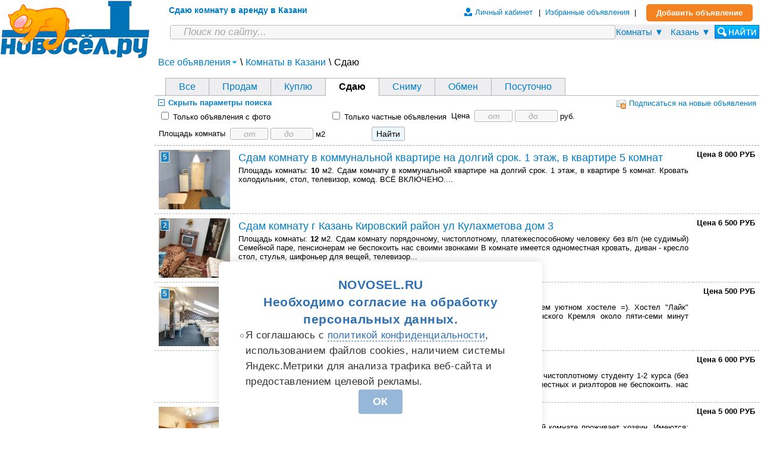

--- FILE ---
content_type: text/html; charset=cp1251
request_url: https://kazan.novosel.ru/book-komnaty/sdau/
body_size: 6163
content:
<!DOCTYPE HTML PUBLIC "-//W3C//DTD HTML 4.01 Frameset//EN" "http://www.w3.org/TR/html4/frameset.dtd"><html lang="ru"><head><link rel="canonical" href="https://kazan.novosel.ru/book-komnaty/sdau/"/><title>Сдать комнату в Казани. Аренда комнаты, общежитие, коммуналка, гостинка, малосемейка, от собственника</title><link rel="shortcut icon" href="/favicon.svg"><link rel=stylesheet type="text/css" href="//novosel.ru/st.css?v=25"><script language="JavaScript" src="//novosel.ru/s.js?v=23"></script><meta name="Description" content="Аренда комнаты в Казани, бесплатные объявления, сдаю комнату с подселением, общежитие недорого, срочно сдам коммуналку, на длительный срок, без посредников"/><meta name="Keywords" content="сдам комнату Казань, без посредников, малосемейка в аренду, на длительный срок, срочно сдаю комнату в квартире, с подселением, без подселения, аренда общежития недорого, сдать коммуналку"/></head><body><div id=view></div><table height=95% width=100%><tr valign=top><td rowspan=2 valign=top width=250><a href=//novosel.ru/><img src=//novosel.ru/logo.png width=250 height=97 title="Новосёл.ру"></a><br><noindex><script>window.yaContextCb=window.yaContextCb||[]</script>
<script src="https://yandex.ru/ads/system/context.js" async></script>
<div id="yandex_rtb_R-A-9589-4"></div>
<script>window.yaContextCb.push(()=>{
  Ya.Context.AdvManager.render({
    renderTo: 'yandex_rtb_R-A-9589-4',
    blockId: 'R-A-9589-4'
  })
})</script></noindex></td><td><table width=100%><tr valign=top><td align=right><table width=100% cellpadding=0 cellspacing=0><tr valign=top><td><h1 class=h1m>Сдаю комнату в аренду в Казани</h1></td><td nowrap><div style="float:right;padding:12px"><a href="/post.php" class=add name=top>Добавить объявление</a></div><div class=upm>| &nbsp;<a href="/note.php">Избранные объявления<span id=ntpc></span></a>&nbsp; |</div><div class=upm><a href="/my.php"><img src="/usr.png" width="13" height="20" hspace="5" style="float:left">Личный кабинет</a></div></td></tr></table><table width=97%><form name=sf><input type=hidden name=cat id=cat value=23><input type=hidden name=plc id=plc value="546"><input type=hidden name=mtp value=4><tr><td width=90%><input type=text name=src id=src placeholder="Поиск по сайту..." maxlength=200 onkeydown="if(event.keyCode==13)form.submit()"></td><td class=srf><a href=# onclick="tt=1;Tr(1,document.getElementById('cat').value);return false" id=sct>Комнаты &#9660;</a></td><td class=srf><a href=# onclick="tt=2;Tr(1,document.getElementById('plc').value);return false" id=spl>Казань &#9660;</a></td><td width=34 bgcolor=eeeef1><a href=# onclick=sf.submit()><img src=//novosel.ru/src.png width=75 height=23 title="Найти"></a></td></tr></table></td></tr><tr height=650><td valign=top class=mt><ul id=ctl><li><a href="/">Все объявления<img src=/ls.png></a><ul><li><a href="/book-kvartiry/">Квартиры</a></li><li><a href="/book-komnaty/">Комнаты</a></li><li><a href="/book-koiko-mesta/">Койко-места</a></li><li><a href="/book-doma-dachi/">Дома, коттеджи, дачи</a></li><li><a href="/book-zemelnye-uchastki/">Земельные участки</a></li><li><a href="/book-garazhi-i-mashinomesta/">Гаражи и машиноместа</a></li><li><a href="/book-kommercheskaya-nedvigimost/">Коммерческая недвижимость</a></li><li><a href="/book-rieltorskie-uslugi/">Риэлторские услуги</a></li><li><a href="/book-vse-dlya-doma/">Всё для дома</a></li><li><a href="/book-stroitelstvo-i-remont/">Строительство и ремонт</a></li><li><a href="/book-prochee-raznoe/">Прочее разное</a></li><li><a href="/book-otdam-darom-primu/">Отдам даром / приму</a></li><li><a href="/book-vashi-otzyvy-o-saite/">Ваши отзывы о сайте</a></li></ul></li><li>\</li><li><a href="/book-komnaty/">Комнаты в Казани</a></li><li>\</li><li>Сдаю</li></ul><table width=100%><tr><td class=mtl>&nbsp;&nbsp;&nbsp;&nbsp;</td><td class=mtp><a href=/book-komnaty/>Все</a></td><td class=mtp><a href=/book-komnaty/prodam/>Продам</a></td><td class=mtp><a href=/book-komnaty/kuplu/>Куплю</a></td><td class="mtp mts">Сдаю</td><td class=mtp><a href=/book-komnaty/snimu/>Сниму</a></td><td class=mtp><a href=/book-komnaty/obmen/>Обмен</a></td><td class=mtp><a href=/book-komnaty/posutochno/>Посуточно</a></td><td width=90% class=mtl></td></tr></table><div style="float:right;padding:5px"><a href=/my.php?sbs=1&add=1&cat=23&mtp=4&plc=546><img src="/sbs.gif" width="16" height="16" align="absmiddle" hspace="5">Подписаться на новые объявления</a></div><div class=flt id=bl1 style="display:none;"><a href=# onclick=SBl(1)><img src="/p.gif" width="20" height="14"><b>Поиск по параметрам</b></a></div><div class=flt id=bl2><a href=# onclick=SBl(2)><img src="/m.gif" width="20" height="14"><b>Скрыть параметры поиска</b></a><br><table cellpadding=4 class=ftt><tr><td colspan=2><input type=checkbox name=fl1 id=fl1><label for=fl1> Только объявления с фото</label></td><td colspan=2><input type=checkbox name=fl2 id=fl2><label for=fl2> Только частные объявления</label></td><td class=tdr>Цена</td><td nowrap><input type=text size=6 maxlength=8 name=fl3_0 placeholder="от"> <input type=text size=7 maxlength=8 name=fl3_1 placeholder="до"> руб.</td><tr><td class=tdr>Площадь комнаты</td><td nowrap><input type=text size=6 maxlength=5 name=fl16_0 placeholder="от"> <input type=text size=7 maxlength=5 name=fl16_1 placeholder="до"> м2</td><td colspan=2 class=tdc><input type=submit value="Найти"></td></tr></table></form></div><table cellpadding=7 cellspacing=1 width=100% class=ml><tr><td class=tdc><a href=//kazan.novosel.ru/novo-savinovskiy-raion/sdam-komnatu-v-kommunalnoi-kvartire-na-dolgiy-srok-1-etazh-v-kvartire-5-komnat-lot4595258.htm?plc=546 target=_blank class="ic" style="background-image:url('/i/66/68/32666887s.jpg')">&nbsp;<b>5</b></a></td><td class=mtx><a href=//kazan.novosel.ru/novo-savinovskiy-raion/sdam-komnatu-v-kommunalnoi-kvartire-na-dolgiy-srok-1-etazh-v-kvartire-5-komnat-lot4595258.htm?plc=546 class=sbj target=_blank>Сдам комнату в коммунальной квартире на долгий срок. 1 этаж, в квартире 5 комнат</a><a href=javascript:DI(4,4595258) class="fv" title="В избранное" id=nt4595258></a><br>Площадь комнаты: <b>10</b> м2. Сдам комнату в коммунальной квартире на долгий срок. 1 этаж, в квартире 5 комнат. Кровать холодильник, стол, телевизор, комод. ВСЁ ВКЛЮЧЕНО....<br></td><td align=right><nobr><b>Цена 8&nbsp;000 РУБ</b></nobr></td></tr><tr><td class=tdc><a href=//kazan.novosel.ru/kirovskiy-raion/sdam-komnatu-g-kazan-kirovskiy-raion-ul-kulahmetova-dom-3-lot4228948.htm?plc=546 target=_blank class="ic" style="background-image:url('/i/93/36/27933643s.jpg')">&nbsp;<b>2</b></a></td><td class=mtx><a href=//kazan.novosel.ru/kirovskiy-raion/sdam-komnatu-g-kazan-kirovskiy-raion-ul-kulahmetova-dom-3-lot4228948.htm?plc=546 class=sbj target=_blank>Сдам комнату г Казань Кировский район ул Кулахметова дом 3</a><a href=javascript:DI(4,4228948) class="fv" title="В избранное" id=nt4228948></a><br>Площадь комнаты: <b>12</b> м2. Сдам комнату порядочному, чистоплотному, платежеспособному человеку без в/п (не судимый) Семейной паре, пенсионерам не беспокоить нас своими звонками В комнате имеется одноместная кровать, диван - кресло стол, стулья, шифоньер для вещей, телевизор...<br></td><td align=right><nobr><b>Цена 6&nbsp;500 РУБ</b></nobr></td></tr><tr><td class=tdc><a href=//kazan.novosel.ru/vahitovskiy-raion/sdaetsya-koiko-mesto-v-hostele-laik-lot3250031.htm?plc=546 target=_blank class="ic" style="background-image:url('/i/48/28/15482813s.jpg')">&nbsp;<b>5</b></a></td><td class=mtx><a href=//kazan.novosel.ru/vahitovskiy-raion/sdaetsya-koiko-mesto-v-hostele-laik-lot3250031.htm?plc=546 class=sbj target=_blank>Сдаётся койко-место в хостеле Лайк</a><a href=javascript:DI(4,3250031) class="fv" title="В избранное" id=nt3250031></a><br>Площадь комнаты: <b>40</b> м2. Мы предлагаем нашим гостям остановиться в нашем уютном хостеле =). Хостел "Лайк" расположен в самом центре Казани. До центральной улицы Баумана и Казанского Кремля около пяти-семи минут ходьбы...<br></td><td align=right><nobr><b>Цена 500 РУБ</b></nobr></td></tr><tr><td class=tdc>&nbsp;</td><td class=mtx><a href=//kazan.novosel.ru/kirovskiy-raion/sdam-komnatu-studentu-v-trehkomnatnoi-kvartire-lot2858033.htm?plc=546 class=sbj target=_blank>Сдам комнату студенту. в трёхкомнатной квартире</a><a href=javascript:DI(4,2858033) class="fv" title="В избранное" id=nt2858033></a><br>Площадь комнаты: <b>10</b> м2. Сдам комнату в трёхкомнатной квартире порядочному чистоплотному студенту 1-2 курса (без вредных привычек -не курящий не пьющий )в Кировском районе г Казани.Прошу местных и риэлторов не беспокоить. нас своими звонками...<br></td><td align=right><nobr><b>Цена 6&nbsp;000 РУБ</b></nobr></td></tr><tr><td class=tdc><a href=//kazan.novosel.ru/sovetskiy-raion/uutnaya-chistaya-komnata-na-dlitelnyi-srok-lot1991584.htm?plc=546 target=_blank class="ic" style="background-image:url('/i/06/96/5069659s.jpg')">&nbsp;</a></td><td class=mtx><a href=//kazan.novosel.ru/sovetskiy-raion/uutnaya-chistaya-komnata-na-dlitelnyi-srok-lot1991584.htm?plc=546 class=sbj target=_blank>Уютная, чистая комната на длительный срок</a><a href=javascript:DI(4,1991584) class="fv" title="В избранное" id=nt1991584></a><br>Площадь комнаты: <b>12</b> м2. Сдается комната в 2х комнатной квартире, в соседней комнате проживает хозяин. Имеются: шкаф, кровать, холодильник, тв. Квартира сдается на длительный срок. длительный срок. Рядом находятся торговый центр, магазины...<br></td><td align=right><nobr><b>Цена 5&nbsp;000 РУБ</b></nobr></td></tr><tr><td class=tdc><a href=//kazan.novosel.ru/moskovskiy-raion/uutnaya-chistaya-komnata-v-2-komnatnoi-kvartire-lot1994063.htm?plc=546 target=_blank class="ic" style="background-image:url('/i/08/14/5081438s.jpg')">&nbsp;</a></td><td class=mtx><a href=//kazan.novosel.ru/moskovskiy-raion/uutnaya-chistaya-komnata-v-2-komnatnoi-kvartire-lot1994063.htm?plc=546 class=sbj target=_blank>Уютная чистая комната в 2 комнатной квартире</a><a href=javascript:DI(4,1994063) class="fv" title="В избранное" id=nt1994063></a><br>Площадь комнаты: <b>15</b> м2. Сдается комната в двухкомнатной квартире на длительный срок. Сдается со всеми необходимыми условиями. Рядом находятся рынок, магазины, банки, аптеки и автобусная остановка, метро. Звоните буду рада помочь!...<br></td><td align=right><nobr><b>Цена 6&nbsp;000 РУБ</b></nobr></td></tr><tr><td class=tdc><a href=//kazan.novosel.ru/novo-savinovskiy-raion/chistaya-obustroennaya-komnata-na-dlitelnyi-srok-lot1998530.htm?plc=546 target=_blank class="ic" style="background-image:url('/i/10/86/5108642s.jpg')">&nbsp;</a></td><td class=mtx><a href=//kazan.novosel.ru/novo-savinovskiy-raion/chistaya-obustroennaya-komnata-na-dlitelnyi-srok-lot1998530.htm?plc=546 class=sbj target=_blank>Чистая, обустроенная комната на длительный срок</a><a href=javascript:DI(4,1998530) class="fv" title="В избранное" id=nt1998530></a><br>Площадь комнаты: <b>15</b> м2. Сдается чистая, уютная комната в 2 комнатной квартире. В др. комнате проживает хозяйка. Имеется: диван, шкаф, стол, холодильник, стир. машина. Квартира сдается на длительный срок, со всеми необходимыми убдобствами...<br></td><td align=right><nobr><b>Цена 6&nbsp;000 РУБ</b></nobr></td></tr><tr><td class=tdc><a href=//kazan.novosel.ru/privolzhskiy-raion/sdaetsya-chistayaya-svetlaya-komnata-na-dlitelnyi-srok-lot1998533.htm?plc=546 target=_blank class="ic" style="background-image:url('/i/10/86/5108643s.jpg')">&nbsp;</a></td><td class=mtx><a href=//kazan.novosel.ru/privolzhskiy-raion/sdaetsya-chistayaya-svetlaya-komnata-na-dlitelnyi-srok-lot1998533.htm?plc=546 class=sbj target=_blank>Сдается чистаяя светлая комната на длительный срок</a><a href=javascript:DI(4,1998533) class="fv" title="В избранное" id=nt1998533></a><br>Площадь комнаты: <b>14</b> м2. Сдается комната в 3 комнатной квартире, В квартире имеются:холодильник, шифоньер, диван, стол-стулья. Рядом находятся остановки, магазины, рынок. Звоните, буду рада помочь в заселении!...<br></td><td align=right><nobr><b>Цена 5&nbsp;500 РУБ</b></nobr></td></tr><tr><td class=tdc><a href=//kazan.novosel.ru/novo-savinovskiy-raion/uutnaya-prostornaya-komnata-na-dlitelnyi-srok-lot1998549.htm?plc=546 target=_blank class="ic" style="background-image:url('/i/10/86/5108650s.jpg')">&nbsp;</a></td><td class=mtx><a href=//kazan.novosel.ru/novo-savinovskiy-raion/uutnaya-prostornaya-komnata-na-dlitelnyi-srok-lot1998549.htm?plc=546 class=sbj target=_blank>Уютная, просторная комната на длительный срок</a><a href=javascript:DI(4,1998549) class="fv" title="В избранное" id=nt1998549></a><br>Площадь комнаты: <b>15</b> м2. Сдается чистая, уютная комната в 3 комнатной квартире. Имеется: диван, шкаф, стол, холодильник, стир. машина. Квартира сдается на длительный срок, со всеми необходимыми убдобствами. Рядом находятся остановки, магазины, рынок...<br></td><td align=right><nobr><b>Цена 6&nbsp;000 РУБ</b></nobr></td></tr></table><noindex><table align=center><tr><td><div id="yandex_rtb_R-A-9589-10" style="max-height:300px"></div>
<script>window.yaContextCb.push(()=>{
  Ya.Context.AdvManager.render({
    renderTo: 'yandex_rtb_R-A-9589-10',
    blockId: 'R-A-9589-10'
  })
})</script></td></tr></table></noindex></td></tr></table></td></tr></table><noindex><table width=100% cellpadding=5><tr><td width=230 nowrap><a href="//vse.doski.ru/?id=3713" target=_blank><img src="//vse.doski.ru/top.gif?id=3713" width=88 height=31 border=0 alt="Рейтинг Досок Объявлений"></a> <a href="https://top.novosel.ru" target=_blank><img src="https://top.novosel.ru/top.gif?col=4" width=88 height=31 border=0 alt="Каталог Популярных Сайтов"></a><script type="text/javascript"> (function (d, w, c) { (w[c] = w[c] || []).push(function() { try { w.yaCounter43983434 = new Ya.Metrika({ id:43983434, clickmap:true, trackLinks:true, accurateTrackBounce:true }); } catch(e) { } }); var n = d.getElementsByTagName("script")[0], s = d.createElement("script"), f = function () { n.parentNode.insertBefore(s, n); }; s.type = "text/javascript"; s.async = true; s.src = "https://mc.yandex.ru/metrika/watch.js"; if (w.opera == "[object Opera]") { d.addEventListener("DOMContentLoaded", f, false); } else { f(); } })(document, window, "yandex_metrika_callbacks"); </script> <noscript><div><img src="https://mc.yandex.ru/watch/43983434" style="position:absolute; left:-9999px;" alt="" /></div></noscript></td><td align=center class=ssm>Пользование сервисами сайта, в том числе подача объявлений, означает принятие условий <a href="//novosel.ru/agreement.php">пользовательского соглашения</a>.<br>&copy; 2026 Новосёл.ру</td><td width=200 align=right><a href=/mail.php><img src=//novosel.ru/mail.gif width=50 height=34 hspace=23></a><a href=# id=tpm>&nbsp;</a></td></tr></table></noindex><style>.cookie-popup {
position: fixed;
bottom: 0;
left: 50%;
transform: translateX(-50%);
max-width: 480px;
width: 100%;
background: #ffffff;
padding: 1.25rem 1rem;
box-shadow: 0 -4px 16px rgba(0, 0, 0, 0.1);
border-top-left-radius: 8px;
border-top-right-radius: 8px;
display: flex;
flex-direction: column;
gap: 0.75rem;
font-family: "Segoe UI", Roboto, Arial, sans-serif;
z-index: 10000;
animation: slideUp 0.3s ease-out;
}
@keyframes slideUp {
from { transform: translate(-50%, 100%); opacity: 0; }
to   { transform: translate(-50%, 0);      opacity: 1; }
}
.cookie-popup__header {
font-size: 1rem;
font-weight: 600;
color: #2F70B2;
line-height: 1.4;
text-align: center;
}
h1.--usersogl
{
margin-top: 40px !important;
}
}

.cookie-popup__header strong {
font-size: 2rem;
}
.cookie-popup__label {
display: flex;
align-items: flex-start;
gap: 0.5rem;
}

.cookie-popup__label input[type="checkbox"] {
width: 1.2em;
height: 1.2em;
margin-top: 0.2em;
accent-color: #2F70B2;
cursor: pointer;
}

.cookie-popup__text {
color: #333333;
font-size: 0.9rem;
line-height: 1.5;
}

.cookie-popup__text a {
color: #2F70B2;
text-decoration: none;
border-bottom: 1px dashed #2F70B2;
transition: border-color 0.2s;
}

.cookie-popup__text a:hover {
border-bottom-color: transparent;
}
.cookie-popup__button {
align-self: flex-end;
background-color: #2F70B2;
color: #ffffff;
border: none;
padding: 0.5rem 1.25rem;
font-size: 0.9rem;
font-weight: 600;
text-transform: uppercase;
border-radius: 4px;
cursor: pointer;
opacity: 0.5;
transition: background-color 0.2s, opacity 0.2s, transform 0.1s;
}

.cookie-popup__button:enabled {
opacity: 1;
}

.cookie-popup__button:hover:enabled {
background-color: #27619a;
}

.cookie-popup__button:active:enabled {
transform: scale(0.98);
}

.cookie-popup__button:disabled {
cursor: not-allowed;
}

/* Адаптивность */
@media (min-width: 600px) {
.cookie-popup {
padding: 1.5rem 2rem;
}
.cookie-popup__header {
font-size: 1.1rem;
}
.cookie-popup__text {
font-size: 1rem;
}
.cookie-popup__button {
padding: 0.6rem 1.5rem;
font-size: 1rem;
}
}

/* Заголовок */
.cookie-popup__header {
font-size: 1.2rem;        /* было 1rem ? стало чуть больше */
font-weight: 600;
letter-spacing: 0.5px;    /* небольшое межбуквенное расстояние */
color: #2F70B2;
line-height: 1.4;
text-align: center;
}

/* Текст и чекбокс */
.cookie-popup__text {
color: #333333;
font-size: 1rem;          /* было 0.9rem ? чуть больше */
letter-spacing: 0.3px;    /* чуть шире */
line-height: 1.6;         /* чуть больше высоты строки */
}

/* Кнопка */
.cookie-popup__button {
align-self: center;
background-color: #2F70B2;
color: #ffffff;
border: none;
padding: 0.6rem 1.5rem;
font-size: 1.1rem;        /* было 0.9rem ? увеличили */
font-weight: 600;
text-transform: uppercase;
letter-spacing: 0.6px;    /* шире, для читаемости */
border-radius: 4px;
cursor: pointer;
opacity: 0.5;
transition: background-color 0.2s, opacity 0.2s, transform 0.1s;
}

@media (min-width: 600px) {
.cookie-popup__header {
font-size: 1.3rem;      /* адаптивно чуть больше */
}
.cookie-popup__text {
font-size: 1.05rem;
}
.cookie-popup__button {
font-size: 1.15rem;
}
}
</style>
<div id="ppmsg" class="cookie-popup" role="dialog" aria-live="polite" aria-label="Согласие на обработку персональных данных">
    <div class="cookie-popup__header">
        <strong>NOVOSEL.RU</strong>
    </div>
    <div class="cookie-popup__header">
        Необходимо согласие на обработку персональных данных.
    </div>
    <label class="cookie-popup__label">
        <input type="checkbox" id="cookie-consent-checkbox" onclick="GetObj('ppbtn').disabled=this.checked?0:1">
        <span class="cookie-popup__text">
      Я соглашаюсь с
      <a href="/agreement.php#conf" target="_blank">политикой конфиденциальности</a>,
      использованием файлов cookies, наличием системы Яндекс.Метрики
      для анализа трафика веб-сайта и предоставлением целевой рекламы.
    </span>
    </label>
    <button id="ppbtn" class="cookie-popup__button" disabled onclick="DI(60);return false">ОК</button>
</div>
</body></html>